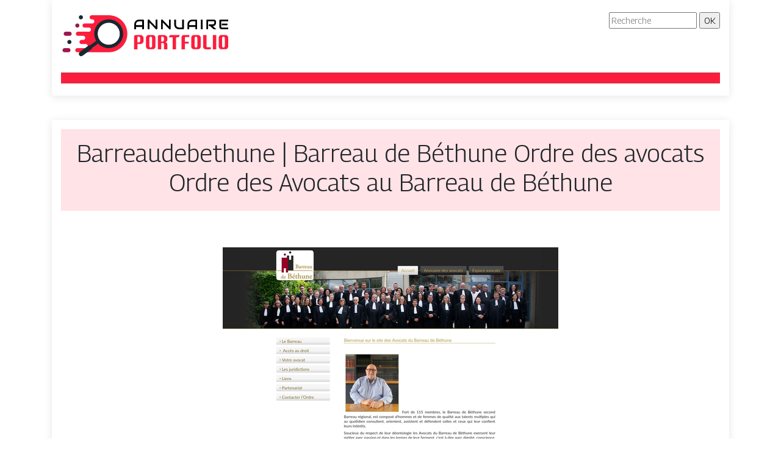

--- FILE ---
content_type: image/svg+xml
request_url: https://www.annuaire-portfolio.fr/wp-content/uploads/2022/03/annuaire-portfolio-logo.svg
body_size: 3677
content:
<?xml version="1.0" encoding="utf-8"?>
<!-- Generator: Adobe Illustrator 16.0.0, SVG Export Plug-In . SVG Version: 6.00 Build 0)  -->
<!DOCTYPE svg PUBLIC "-//W3C//DTD SVG 1.1//EN" "http://www.w3.org/Graphics/SVG/1.1/DTD/svg11.dtd">
<svg version="1.1" id="Calque_1" xmlns="http://www.w3.org/2000/svg" xmlns:xlink="http://www.w3.org/1999/xlink" x="0px" y="0px"
	 width="278.487px" height="74.189px" viewBox="0 0 278.487 74.189" enable-background="new 0 0 278.487 74.189"
	 xml:space="preserve">
<g>
	<g>
		<path fill="#FC1D3D" d="M125.74,52.635v8.557h-5.552V40.508c0-0.921,0.296-1.64,0.888-2.151c0.593-0.512,1.386-0.769,2.375-0.769
			h6.2c2.017,0,3.546,0.541,4.595,1.622c1.046,1.082,1.571,2.596,1.571,4.544v3.228c0,1.491-0.525,2.807-1.571,3.945
			c-1.049,1.14-2.578,1.708-4.595,1.708H125.74z M125.74,40.371v9.479h2.272c0.704,0,1.257-0.285,1.656-0.854
			c0.399-0.569,0.598-1.241,0.598-2.016V43.07c0-0.774-0.198-1.417-0.598-1.93s-0.952-0.77-1.656-0.77H125.74z"/>
		<path fill="#FC1D3D" d="M150.181,37.588c1.674,0,2.948,0.456,3.825,1.366c0.877,0.911,1.315,2.112,1.315,3.604v13.646
			c0,1.492-0.438,2.694-1.315,3.604c-0.877,0.911-2.151,1.366-3.825,1.366h-5.347c-1.674,0-2.948-0.455-3.824-1.366
			c-0.878-0.909-1.316-2.111-1.316-3.604V42.557c0-1.491,0.438-2.692,1.316-3.604c0.876-0.91,2.15-1.366,3.824-1.366H150.181z
			 M149.772,55.521V43.07c0-0.774-0.2-1.417-0.599-1.93c-0.399-0.513-0.954-0.77-1.666-0.77c-0.711,0-1.267,0.257-1.665,0.77
			s-0.598,1.155-0.598,1.93v12.451c0,0.774,0.199,1.445,0.598,2.016c0.398,0.569,0.954,0.854,1.665,0.854
			c0.712,0,1.267-0.285,1.666-0.854C149.572,56.967,149.772,56.296,149.772,55.521z"/>
		<path fill="#FC1D3D" d="M172.127,49.491c1.799,0.571,2.698,1.902,2.698,3.997v7.703h-5.551v-8.216c0-0.659-0.142-1.16-0.427-1.502
			c-0.285-0.341-0.712-0.512-1.281-0.512h-2.818v10.229h-5.55V40.508c0-0.921,0.295-1.64,0.887-2.151
			c0.593-0.512,1.384-0.769,2.375-0.769h5.517c2.129,0,3.803,0.483,5.021,1.451c1.219,0.969,1.828,2.198,1.828,3.689v2.375
			c0,2.209-0.899,3.626-2.698,4.253V49.491z M164.748,48.485h2.272c0.706,0,1.257-0.285,1.657-0.855
			c0.397-0.568,0.597-1.241,0.597-2.015V43.07c0-0.774-0.199-1.417-0.597-1.93c-0.4-0.513-0.951-0.77-1.657-0.77h-2.272V48.485z"/>
		<path fill="#FC1D3D" d="M195.115,37.588c0,1.185-0.315,2.123-0.947,2.818c-0.633,0.693-1.506,1.041-2.622,1.041h-2.374v19.744
			h-5.568V41.447h-5.942c0-1.195,0.315-2.138,0.947-2.826c0.632-0.689,1.506-1.033,2.622-1.033H195.115z"/>
		<path fill="#FC1D3D" d="M203.688,51.713v9.479h-5.551V42.387c0-1.606,0.354-2.809,1.059-3.604
			c0.706-0.797,1.806-1.195,3.297-1.195h8.42v3.296h-5.518c-0.568,0-0.995,0.171-1.279,0.513c-0.286,0.342-0.428,0.843-0.428,1.503
			v5.858h6.302v2.955H203.688z"/>
		<path fill="#FC1D3D" d="M224.61,37.588c1.674,0,2.949,0.456,3.826,1.366c0.877,0.911,1.314,2.112,1.314,3.604v13.646
			c0,1.492-0.438,2.694-1.314,3.604c-0.877,0.911-2.152,1.366-3.826,1.366h-5.346c-1.674,0-2.949-0.455-3.825-1.366
			c-0.878-0.909-1.315-2.111-1.315-3.604V42.557c0-1.491,0.438-2.692,1.315-3.604c0.876-0.91,2.151-1.366,3.825-1.366H224.61z
			 M224.2,55.521V43.07c0-0.774-0.199-1.417-0.598-1.93c-0.399-0.513-0.954-0.77-1.666-0.77c-0.711,0-1.267,0.257-1.666,0.77
			c-0.397,0.513-0.597,1.155-0.597,1.93v12.451c0,0.774,0.199,1.445,0.597,2.016c0.399,0.569,0.955,0.854,1.666,0.854
			c0.712,0,1.267-0.285,1.666-0.854C224.001,56.967,224.2,56.296,224.2,55.521z"/>
		<path fill="#FC1D3D" d="M238.392,61.191c-1.604,0-2.789-0.427-3.552-1.28c-0.763-0.854-1.145-2.084-1.145-3.69V37.588h5.55V55.88
			c0,0.66,0.143,1.162,0.429,1.504c0.284,0.341,0.712,0.512,1.28,0.512h5.346v3.296H238.392z"/>
		<path fill="#FC1D3D" d="M249.749,37.57h5.568v23.621h-5.568V37.57z"/>
		<path fill="#FC1D3D" d="M269.833,37.588c1.675,0,2.949,0.456,3.826,1.366c0.876,0.911,1.315,2.112,1.315,3.604v13.646
			c0,1.492-0.439,2.694-1.315,3.604c-0.877,0.911-2.151,1.366-3.826,1.366h-5.346c-1.674,0-2.948-0.455-3.825-1.366
			c-0.877-0.909-1.315-2.111-1.315-3.604V42.557c0-1.491,0.438-2.692,1.315-3.604c0.877-0.91,2.151-1.366,3.825-1.366H269.833z
			 M269.424,55.521V43.07c0-0.774-0.198-1.417-0.598-1.93c-0.398-0.513-0.954-0.77-1.665-0.77c-0.712,0-1.268,0.257-1.666,0.77
			s-0.598,1.155-0.598,1.93v12.451c0,0.774,0.199,1.445,0.598,2.016c0.398,0.569,0.954,0.854,1.666,0.854
			c0.711,0,1.267-0.285,1.665-0.854C269.226,56.967,269.424,56.296,269.424,55.521z"/>
	</g>
	<g>
		<g>
			<path d="M136.42,28.176h-2.891v-3.911h-10.157v3.911h-2.889v-7.967c0-1.163,0.201-2.233,0.601-3.211
				c0.399-0.978,0.955-1.819,1.667-2.522c0.711-0.704,1.552-1.252,2.522-1.645c0.97-0.392,2.03-0.588,3.179-0.588h6.512
				c0.199,0,0.388,0.037,0.566,0.111c0.178,0.075,0.333,0.178,0.467,0.311c0.133,0.133,0.236,0.289,0.311,0.467
				s0.112,0.367,0.112,0.566V28.176z M123.372,21.375h10.157V15.13h-5.077c-0.09,0-0.278,0.013-0.563,0.039
				c-0.284,0.027-0.615,0.091-0.989,0.195c-0.374,0.104-0.768,0.263-1.182,0.478c-0.416,0.215-0.797,0.511-1.146,0.889
				c-0.347,0.378-0.636,0.85-0.862,1.417c-0.225,0.567-0.339,1.254-0.339,2.062V21.375z"/>
			<path d="M158.429,26.943c0,0.207-0.038,0.4-0.117,0.578c-0.077,0.178-0.18,0.332-0.311,0.461c-0.128,0.13-0.282,0.232-0.46,0.306
				c-0.179,0.074-0.367,0.111-0.566,0.111c-0.18,0-0.358-0.033-0.54-0.1c-0.183-0.066-0.343-0.174-0.482-0.322l-10.558-11.023
				v11.223h-2.89V13.474c0-0.296,0.084-0.565,0.251-0.805c0.166-0.241,0.38-0.42,0.639-0.539c0.273-0.111,0.556-0.139,0.844-0.083
				c0.289,0.055,0.538,0.19,0.746,0.405l10.556,11.012V12.241h2.889V26.943z"/>
			<path d="M180.441,26.943c0,0.207-0.038,0.4-0.117,0.578c-0.077,0.178-0.18,0.332-0.311,0.461c-0.13,0.13-0.284,0.232-0.461,0.306
				c-0.179,0.074-0.367,0.111-0.566,0.111c-0.179,0-0.357-0.033-0.54-0.1c-0.182-0.066-0.342-0.174-0.483-0.322l-10.557-11.023
				v11.223h-2.889V13.474c0-0.296,0.083-0.565,0.251-0.805c0.165-0.241,0.379-0.42,0.639-0.539c0.273-0.111,0.555-0.139,0.844-0.083
				c0.289,0.055,0.536,0.19,0.745,0.405l10.556,11.012V12.241h2.89V26.943z"/>
			<path d="M202.141,26.72c0,0.207-0.037,0.4-0.111,0.578c-0.074,0.178-0.178,0.332-0.311,0.461
				c-0.134,0.129-0.289,0.231-0.467,0.306c-0.179,0.074-0.367,0.111-0.566,0.111h-6.513c-0.615,0-1.236-0.066-1.867-0.2
				c-0.629-0.133-1.238-0.339-1.828-0.617c-0.588-0.278-1.142-0.631-1.661-1.062c-0.519-0.43-0.972-0.939-1.361-1.527
				c-0.389-0.589-0.694-1.264-0.917-2.023c-0.222-0.759-0.332-1.605-0.332-2.539v-7.967h2.889v7.967c0,0.815,0.112,1.504,0.34,2.066
				c0.225,0.563,0.512,1.034,0.861,1.411c0.348,0.378,0.728,0.675,1.144,0.89c0.414,0.215,0.81,0.374,1.184,0.478
				c0.375,0.104,0.704,0.169,0.988,0.195c0.286,0.025,0.474,0.039,0.562,0.039h5.079V12.241h2.889V26.72z"/>
			<path d="M223.863,28.176h-2.889v-3.911h-10.157v3.911h-2.89v-7.967c0-1.163,0.2-2.233,0.6-3.211
				c0.4-0.978,0.956-1.819,1.668-2.522c0.71-0.704,1.552-1.252,2.523-1.645c0.969-0.392,2.028-0.588,3.178-0.588h6.511
				c0.2,0,0.389,0.037,0.566,0.111c0.178,0.075,0.333,0.178,0.467,0.311s0.237,0.289,0.312,0.467s0.111,0.367,0.111,0.566V28.176z
				 M210.817,21.375h10.157V15.13h-5.078c-0.091,0-0.278,0.013-0.562,0.039c-0.286,0.027-0.616,0.091-0.99,0.195
				c-0.374,0.104-0.768,0.263-1.183,0.478c-0.416,0.215-0.797,0.511-1.146,0.889c-0.347,0.378-0.635,0.85-0.86,1.417
				c-0.227,0.567-0.339,1.254-0.339,2.062V21.375z"/>
			<path d="M232.862,28.176h-2.89V12.241h2.89V28.176z"/>
			<path d="M254.895,17.597c0,0.66-0.081,1.248-0.245,1.767c-0.162,0.519-0.384,0.976-0.661,1.372s-0.599,0.736-0.961,1.017
				c-0.364,0.282-0.743,0.513-1.14,0.694s-0.796,0.313-1.199,0.394c-0.404,0.082-0.784,0.122-1.14,0.122l6.034,5.212h-4.467
				l-6.023-5.212h-2.078v-2.889h6.534c0.363-0.029,0.695-0.105,0.995-0.228s0.56-0.287,0.777-0.495
				c0.218-0.207,0.387-0.458,0.506-0.75c0.118-0.293,0.178-0.628,0.178-1.006v-1.822c0-0.163-0.021-0.287-0.062-0.373
				c-0.04-0.085-0.093-0.148-0.155-0.188c-0.063-0.041-0.131-0.065-0.2-0.072c-0.07-0.008-0.135-0.012-0.193-0.012h-9.536v13.046
				h-2.889V13.696c0-0.199,0.037-0.389,0.112-0.566c0.072-0.178,0.176-0.333,0.305-0.467s0.283-0.236,0.461-0.311
				c0.178-0.074,0.371-0.111,0.578-0.111h10.969c0.644,0,1.188,0.116,1.633,0.35c0.444,0.232,0.805,0.526,1.083,0.877
				c0.278,0.352,0.479,0.731,0.601,1.139c0.122,0.407,0.184,0.789,0.184,1.144V17.597z"/>
			<path d="M274.927,28.176h-10.425c-0.398,0-0.837-0.07-1.311-0.211c-0.475-0.141-0.912-0.372-1.316-0.695
				c-0.404-0.322-0.741-0.741-1.012-1.255s-0.406-1.146-0.406-1.894V13.696c0-0.199,0.038-0.389,0.112-0.566
				c0.073-0.178,0.176-0.333,0.306-0.467c0.128-0.133,0.283-0.236,0.462-0.311c0.178-0.074,0.37-0.111,0.577-0.111h13.013v2.889
				h-11.58v8.991c0,0.377,0.101,0.666,0.301,0.867c0.199,0.199,0.493,0.3,0.878,0.3h10.401V28.176z M273.627,21.664h-9.125v-2.912
				h9.125V21.664z"/>
		</g>
	</g>
</g>
<g>
	<path fill-rule="evenodd" clip-rule="evenodd" fill="#FC1D3D" d="M65.643,48.488c3.567,3.566,8.242,5.351,12.915,5.351
		c4.676,0,9.351-1.784,12.917-5.351c3.566-3.564,5.347-8.239,5.347-12.915c0-4.672-1.781-9.348-5.347-12.913
		c-3.566-3.568-8.241-5.351-12.917-5.351c-4.673,0-9.347,1.783-12.915,5.351c-3.567,3.565-5.35,8.241-5.35,12.913
		C60.293,40.249,62.076,44.924,65.643,48.488 M50.458,5.051c-4.486,0-4.487,6.785,0,6.785h0.972c4.487,0,4.487,6.78,0,6.78H38.74
		c-4.483,0-4.486,6.784,0,6.784h5.406h1.744c4.484,0,4.484,6.784,0,6.784h-1.744H27.809c-4.479,0-4.485,6.782,0,6.782h6.88h1.743
		c4.488,0,4.481,6.782,0,6.782H34.69h-0.941c-4.477,0-4.485,6.784,0,6.784h5.134h1.744c4.485,0,4.481,6.782,0,6.782h-9.201h-4.558
		c-4.484,0-4.486,6.78,0,6.78h51.69c16.857,0,30.522-13.665,30.522-30.521c0-16.857-13.666-30.522-30.522-30.522H50.458z"/>
	<path fill-rule="evenodd" clip-rule="evenodd" fill="#9E174D" d="M5.847,59.313c-4.482,0-4.486,6.78,0,6.78h6.317
		c4.486,0,4.486-6.78,0-6.78H5.847z"/>
	<path fill-rule="evenodd" clip-rule="evenodd" fill="#162930" d="M13.778,45.747c1.872,0,3.394,1.517,3.394,3.39
		c0,1.872-1.521,3.395-3.394,3.395c-1.873,0-3.39-1.522-3.39-3.395C10.388,47.263,11.905,45.747,13.778,45.747"/>
	<path fill-rule="evenodd" clip-rule="evenodd" fill="#9E174D" d="M7.799,32.183c-4.484,0-4.489,6.782,0,6.782h6.317
		c4.487,0,4.483-6.782,0-6.782H7.799z"/>
	<path fill-rule="evenodd" clip-rule="evenodd" fill="#162930" d="M32.686,5.051c1.873,0,3.392,1.519,3.392,3.392
		c0,1.873-1.519,3.394-3.392,3.394s-3.391-1.521-3.391-3.394C29.295,6.569,30.813,5.051,32.686,5.051"/>
	<path fill-rule="evenodd" clip-rule="evenodd" fill="#9E174D" d="M26.834,18.615c1.873,0,3.392,1.521,3.392,3.393
		c0,1.873-1.519,3.391-3.392,3.391c-1.873,0-3.39-1.518-3.39-3.391C23.444,20.136,24.962,18.615,26.834,18.615"/>
	<path fill="#162930" d="M96.494,38.35c0.71-4.618-0.339-9.51-3.323-13.576c-2.983-4.068-7.332-6.542-11.954-7.252
		c-4.618-0.71-9.509,0.341-13.578,3.325c-4.067,2.982-6.541,7.333-7.251,11.95c-0.71,4.622,0.342,9.513,3.325,13.576
		c2.984,4.069,7.333,6.543,11.951,7.252c4.622,0.711,9.513-0.342,13.58-3.324C93.312,47.322,95.783,42.971,96.494,38.35
		 M44.992,55.355c0.842-0.617,1.853-0.838,2.81-0.705l10.006-7.336c-2.724-4.774-3.621-10.189-2.828-15.348
		c0.924-6.005,4.137-11.657,9.424-15.535c5.285-3.875,11.642-5.242,17.646-4.318c6.005,0.923,11.656,4.137,15.535,9.421
		c3.876,5.288,5.244,11.644,4.32,17.649c-0.923,6.006-4.138,11.657-9.423,15.534c-5.288,3.876-11.643,5.241-17.648,4.318
		c-5.156-0.793-10.052-3.272-13.788-7.305l-10.007,7.337c-0.154,0.952-0.673,1.85-1.513,2.469L35.392,71.899
		c-1.706,1.253-4.103,0.883-5.357-0.822c-1.249-1.71-0.881-4.104,0.824-5.358L44.992,55.355z"/>
</g>
</svg>
